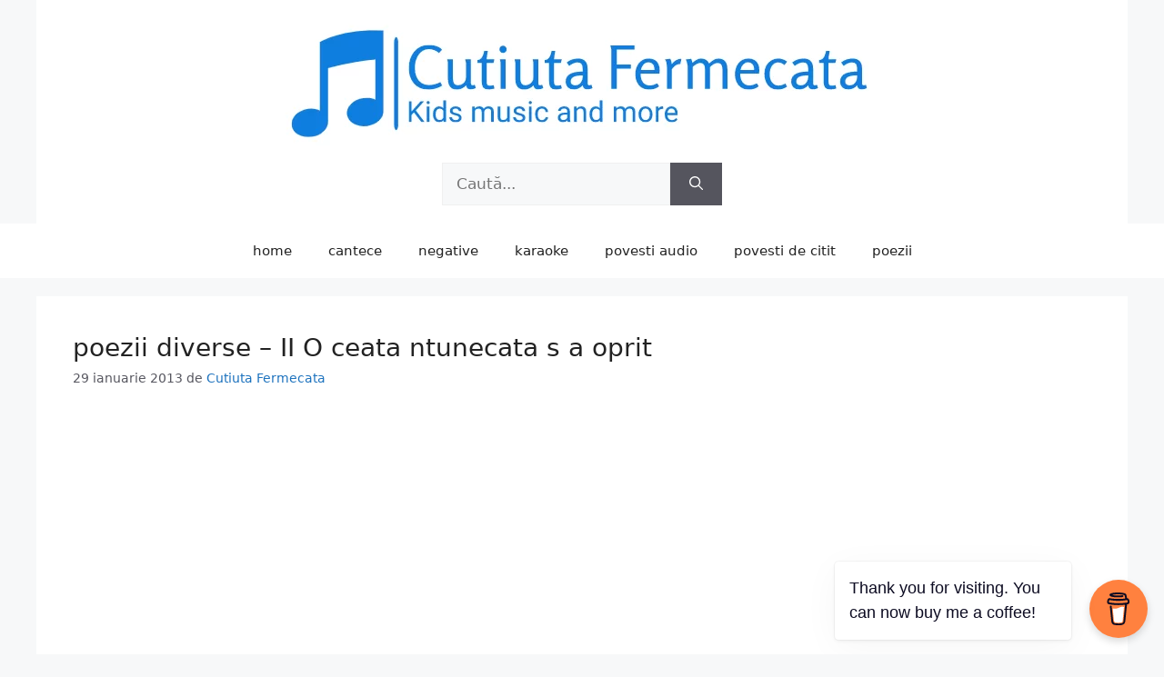

--- FILE ---
content_type: text/html
request_url: https://www.cutiutafermecata.ro/ii-o-ceata-ntunecata-s-a-oprit-poezii-diverse/
body_size: 13177
content:
<!DOCTYPE html>
<html dir="ltr" lang="ro-RO" prefix="og: https://ogp.me/ns#">
<head>
	<meta charset="UTF-8">
	<title>poezii diverse – II O ceata ntunecata s a oprit</title>

		<!-- All in One SEO 4.9.3 - aioseo.com -->
	<meta name="description" content="Poezii pentru copii diverse. Citeste poezia II O ceata ntunecata s a oprit de Stefan Petica" />
	<meta name="robots" content="max-snippet:-1, max-image-preview:large, max-video-preview:-1" />
	<meta name="author" content="Cutiuta Fermecata"/>
	<link rel="canonical" href="https://www.cutiutafermecata.ro/ii-o-ceata-ntunecata-s-a-oprit-poezii-diverse/" />
	<meta name="generator" content="All in One SEO (AIOSEO) 4.9.3" />
		<meta property="og:locale" content="ro_RO" />
		<meta property="og:site_name" content="Stiri, evenimente si distractie pentru copii si parinti | Stiri, evenimente si distractie pentru copii si parinti" />
		<meta property="og:type" content="article" />
		<meta property="og:title" content="poezii diverse – II O ceata ntunecata s a oprit" />
		<meta property="og:description" content="Poezii pentru copii diverse. Citeste poezia II O ceata ntunecata s a oprit de Stefan Petica" />
		<meta property="og:url" content="https://www.cutiutafermecata.ro/ii-o-ceata-ntunecata-s-a-oprit-poezii-diverse/" />
		<meta property="fb:app_id" content="460400617335656" />
		<meta property="fb:admins" content="100001111952263" />
		<meta property="og:image" content="https://www.cutiutafermecata.ro/wp-content/uploads/2024/01/cropped-newlogo.webp" />
		<meta property="og:image:secure_url" content="https://www.cutiutafermecata.ro/wp-content/uploads/2024/01/cropped-newlogo.webp" />
		<meta property="article:tag" content="poezii" />
		<meta property="article:tag" content="ii o ceata ntunecata s a oprit" />
		<meta property="article:tag" content="poezii de stefan petica" />
		<meta property="article:tag" content="poezii diverse" />
		<meta property="article:tag" content="poezii pentru copii" />
		<meta property="article:tag" content="poezii pentru copii diverse" />
		<meta property="article:published_time" content="2013-01-29T00:00:00+00:00" />
		<meta property="article:modified_time" content="-001-11-30T00:00:00+00:00" />
		<meta property="article:publisher" content="https://www.facebook.com/cutiutafermecata" />
		<meta name="twitter:card" content="summary" />
		<meta name="twitter:title" content="poezii diverse – II O ceata ntunecata s a oprit" />
		<meta name="twitter:description" content="Poezii pentru copii diverse. Citeste poezia II O ceata ntunecata s a oprit de Stefan Petica" />
		<meta name="twitter:image" content="https://www.cutiutafermecata.ro/wp-content/uploads/2024/01/cropped-newlogo.webp" />
		<script type="application/ld+json" class="aioseo-schema">
			{"@context":"https:\/\/schema.org","@graph":[{"@type":"Article","@id":"https:\/\/www.cutiutafermecata.ro\/ii-o-ceata-ntunecata-s-a-oprit-poezii-diverse\/#article","name":"poezii diverse \u2013 II O ceata ntunecata s a oprit","headline":"poezii diverse &#8211; II O ceata ntunecata s a oprit","author":{"@id":"https:\/\/www.cutiutafermecata.ro\/author\/cutiuta-fermecata\/#author"},"publisher":{"@id":"https:\/\/www.cutiutafermecata.ro\/#organization"},"image":{"@type":"ImageObject","url":"https:\/\/www.cutiutafermecata.ro\/wp-content\/uploads\/2019\/09\/img2.png","@id":"https:\/\/www.cutiutafermecata.ro\/#articleImage","width":1344,"height":681},"datePublished":"2013-01-29T00:00:00+03:00","dateModified":"-0001-11-30T00:00:00+03:00","inLanguage":"ro-RO","mainEntityOfPage":{"@id":"https:\/\/www.cutiutafermecata.ro\/ii-o-ceata-ntunecata-s-a-oprit-poezii-diverse\/#webpage"},"isPartOf":{"@id":"https:\/\/www.cutiutafermecata.ro\/ii-o-ceata-ntunecata-s-a-oprit-poezii-diverse\/#webpage"},"articleSection":"poezii, II O ceata ntunecata s a oprit, poezii de Stefan Petica, poezii diverse, poezii pentru copii, poezii pentru copii diverse"},{"@type":"BreadcrumbList","@id":"https:\/\/www.cutiutafermecata.ro\/ii-o-ceata-ntunecata-s-a-oprit-poezii-diverse\/#breadcrumblist","itemListElement":[{"@type":"ListItem","@id":"https:\/\/www.cutiutafermecata.ro#listItem","position":1,"name":"Home","item":"https:\/\/www.cutiutafermecata.ro","nextItem":{"@type":"ListItem","@id":"https:\/\/www.cutiutafermecata.ro\/category\/poezii\/#listItem","name":"poezii"}},{"@type":"ListItem","@id":"https:\/\/www.cutiutafermecata.ro\/category\/poezii\/#listItem","position":2,"name":"poezii","item":"https:\/\/www.cutiutafermecata.ro\/category\/poezii\/","nextItem":{"@type":"ListItem","@id":"https:\/\/www.cutiutafermecata.ro\/ii-o-ceata-ntunecata-s-a-oprit-poezii-diverse\/#listItem","name":"poezii diverse &#8211; II O ceata ntunecata s a oprit"},"previousItem":{"@type":"ListItem","@id":"https:\/\/www.cutiutafermecata.ro#listItem","name":"Home"}},{"@type":"ListItem","@id":"https:\/\/www.cutiutafermecata.ro\/ii-o-ceata-ntunecata-s-a-oprit-poezii-diverse\/#listItem","position":3,"name":"poezii diverse &#8211; II O ceata ntunecata s a oprit","previousItem":{"@type":"ListItem","@id":"https:\/\/www.cutiutafermecata.ro\/category\/poezii\/#listItem","name":"poezii"}}]},{"@type":"Organization","@id":"https:\/\/www.cutiutafermecata.ro\/#organization","name":"Cutiuta Fermecata","description":"Stiri, evenimente si distractie pentru copii si parinti","url":"https:\/\/www.cutiutafermecata.ro\/","logo":{"@type":"ImageObject","url":"https:\/\/www.cutiutafermecata.ro\/wp-content\/uploads\/2019\/09\/img2.png","@id":"https:\/\/www.cutiutafermecata.ro\/ii-o-ceata-ntunecata-s-a-oprit-poezii-diverse\/#organizationLogo","width":1344,"height":681},"image":{"@id":"https:\/\/www.cutiutafermecata.ro\/ii-o-ceata-ntunecata-s-a-oprit-poezii-diverse\/#organizationLogo"},"sameAs":["https:\/\/www.facebook.com\/cutiutafermecata","https:\/\/www.instagram.com\/cutiutafermecata\/"]},{"@type":"Person","@id":"https:\/\/www.cutiutafermecata.ro\/author\/cutiuta-fermecata\/#author","url":"https:\/\/www.cutiutafermecata.ro\/author\/cutiuta-fermecata\/","name":"Cutiuta Fermecata","image":{"@type":"ImageObject","@id":"https:\/\/www.cutiutafermecata.ro\/ii-o-ceata-ntunecata-s-a-oprit-poezii-diverse\/#authorImage","url":"https:\/\/secure.gravatar.com\/avatar\/ad6645f693c55db1a6a3aadeee61e94789d693ee9c5a15a3d4e6c681782f2019?s=96&d=mm&r=g","width":96,"height":96,"caption":"Cutiuta Fermecata"}},{"@type":"WebPage","@id":"https:\/\/www.cutiutafermecata.ro\/ii-o-ceata-ntunecata-s-a-oprit-poezii-diverse\/#webpage","url":"https:\/\/www.cutiutafermecata.ro\/ii-o-ceata-ntunecata-s-a-oprit-poezii-diverse\/","name":"poezii diverse \u2013 II O ceata ntunecata s a oprit","description":"Poezii pentru copii diverse. Citeste poezia II O ceata ntunecata s a oprit de Stefan Petica","inLanguage":"ro-RO","isPartOf":{"@id":"https:\/\/www.cutiutafermecata.ro\/#website"},"breadcrumb":{"@id":"https:\/\/www.cutiutafermecata.ro\/ii-o-ceata-ntunecata-s-a-oprit-poezii-diverse\/#breadcrumblist"},"author":{"@id":"https:\/\/www.cutiutafermecata.ro\/author\/cutiuta-fermecata\/#author"},"creator":{"@id":"https:\/\/www.cutiutafermecata.ro\/author\/cutiuta-fermecata\/#author"},"datePublished":"2013-01-29T00:00:00+03:00","dateModified":"-0001-11-30T00:00:00+03:00"},{"@type":"WebSite","@id":"https:\/\/www.cutiutafermecata.ro\/#website","url":"https:\/\/www.cutiutafermecata.ro\/","name":"Stiri, evenimente si distractie pentru copii si parinti","description":"Stiri, evenimente si distractie pentru copii si parinti","inLanguage":"ro-RO","publisher":{"@id":"https:\/\/www.cutiutafermecata.ro\/#organization"}}]}
		</script>
		<!-- All in One SEO -->

<meta name="viewport" content="width=device-width, initial-scale=1"><link rel="alternate" title="oEmbed (JSON)" type="application/json+oembed" href="https://www.cutiutafermecata.ro/wp-json/oembed/1.0/embed?url=https%3A%2F%2Fwww.cutiutafermecata.ro%2Fii-o-ceata-ntunecata-s-a-oprit-poezii-diverse%2F" />
<link rel="alternate" title="oEmbed (XML)" type="text/xml+oembed" href="https://www.cutiutafermecata.ro/wp-json/oembed/1.0/embed?url=https%3A%2F%2Fwww.cutiutafermecata.ro%2Fii-o-ceata-ntunecata-s-a-oprit-poezii-diverse%2F&#038;format=xml" />
<style id='wp-img-auto-sizes-contain-inline-css'>
img:is([sizes=auto i],[sizes^="auto," i]){contain-intrinsic-size:3000px 1500px}
/*# sourceURL=wp-img-auto-sizes-contain-inline-css */
</style>
<style id='wp-block-library-inline-css'>
:root{--wp-block-synced-color:#7a00df;--wp-block-synced-color--rgb:122,0,223;--wp-bound-block-color:var(--wp-block-synced-color);--wp-editor-canvas-background:#ddd;--wp-admin-theme-color:#007cba;--wp-admin-theme-color--rgb:0,124,186;--wp-admin-theme-color-darker-10:#006ba1;--wp-admin-theme-color-darker-10--rgb:0,107,160.5;--wp-admin-theme-color-darker-20:#005a87;--wp-admin-theme-color-darker-20--rgb:0,90,135;--wp-admin-border-width-focus:2px}@media (min-resolution:192dpi){:root{--wp-admin-border-width-focus:1.5px}}.wp-element-button{cursor:pointer}:root .has-very-light-gray-background-color{background-color:#eee}:root .has-very-dark-gray-background-color{background-color:#313131}:root .has-very-light-gray-color{color:#eee}:root .has-very-dark-gray-color{color:#313131}:root .has-vivid-green-cyan-to-vivid-cyan-blue-gradient-background{background:linear-gradient(135deg,#00d084,#0693e3)}:root .has-purple-crush-gradient-background{background:linear-gradient(135deg,#34e2e4,#4721fb 50%,#ab1dfe)}:root .has-hazy-dawn-gradient-background{background:linear-gradient(135deg,#faaca8,#dad0ec)}:root .has-subdued-olive-gradient-background{background:linear-gradient(135deg,#fafae1,#67a671)}:root .has-atomic-cream-gradient-background{background:linear-gradient(135deg,#fdd79a,#004a59)}:root .has-nightshade-gradient-background{background:linear-gradient(135deg,#330968,#31cdcf)}:root .has-midnight-gradient-background{background:linear-gradient(135deg,#020381,#2874fc)}:root{--wp--preset--font-size--normal:16px;--wp--preset--font-size--huge:42px}.has-regular-font-size{font-size:1em}.has-larger-font-size{font-size:2.625em}.has-normal-font-size{font-size:var(--wp--preset--font-size--normal)}.has-huge-font-size{font-size:var(--wp--preset--font-size--huge)}.has-text-align-center{text-align:center}.has-text-align-left{text-align:left}.has-text-align-right{text-align:right}.has-fit-text{white-space:nowrap!important}#end-resizable-editor-section{display:none}.aligncenter{clear:both}.items-justified-left{justify-content:flex-start}.items-justified-center{justify-content:center}.items-justified-right{justify-content:flex-end}.items-justified-space-between{justify-content:space-between}.screen-reader-text{border:0;clip-path:inset(50%);height:1px;margin:-1px;overflow:hidden;padding:0;position:absolute;width:1px;word-wrap:normal!important}.screen-reader-text:focus{background-color:#ddd;clip-path:none;color:#444;display:block;font-size:1em;height:auto;left:5px;line-height:normal;padding:15px 23px 14px;text-decoration:none;top:5px;width:auto;z-index:100000}html :where(.has-border-color){border-style:solid}html :where([style*=border-top-color]){border-top-style:solid}html :where([style*=border-right-color]){border-right-style:solid}html :where([style*=border-bottom-color]){border-bottom-style:solid}html :where([style*=border-left-color]){border-left-style:solid}html :where([style*=border-width]){border-style:solid}html :where([style*=border-top-width]){border-top-style:solid}html :where([style*=border-right-width]){border-right-style:solid}html :where([style*=border-bottom-width]){border-bottom-style:solid}html :where([style*=border-left-width]){border-left-style:solid}html :where(img[class*=wp-image-]){height:auto;max-width:100%}:where(figure){margin:0 0 1em}html :where(.is-position-sticky){--wp-admin--admin-bar--position-offset:var(--wp-admin--admin-bar--height,0px)}@media screen and (max-width:600px){html :where(.is-position-sticky){--wp-admin--admin-bar--position-offset:0px}}

/*# sourceURL=wp-block-library-inline-css */
</style><style id='global-styles-inline-css'>
:root{--wp--preset--aspect-ratio--square: 1;--wp--preset--aspect-ratio--4-3: 4/3;--wp--preset--aspect-ratio--3-4: 3/4;--wp--preset--aspect-ratio--3-2: 3/2;--wp--preset--aspect-ratio--2-3: 2/3;--wp--preset--aspect-ratio--16-9: 16/9;--wp--preset--aspect-ratio--9-16: 9/16;--wp--preset--color--black: #000000;--wp--preset--color--cyan-bluish-gray: #abb8c3;--wp--preset--color--white: #ffffff;--wp--preset--color--pale-pink: #f78da7;--wp--preset--color--vivid-red: #cf2e2e;--wp--preset--color--luminous-vivid-orange: #ff6900;--wp--preset--color--luminous-vivid-amber: #fcb900;--wp--preset--color--light-green-cyan: #7bdcb5;--wp--preset--color--vivid-green-cyan: #00d084;--wp--preset--color--pale-cyan-blue: #8ed1fc;--wp--preset--color--vivid-cyan-blue: #0693e3;--wp--preset--color--vivid-purple: #9b51e0;--wp--preset--color--contrast: var(--contrast);--wp--preset--color--contrast-2: var(--contrast-2);--wp--preset--color--contrast-3: var(--contrast-3);--wp--preset--color--base: var(--base);--wp--preset--color--base-2: var(--base-2);--wp--preset--color--base-3: var(--base-3);--wp--preset--color--accent: var(--accent);--wp--preset--gradient--vivid-cyan-blue-to-vivid-purple: linear-gradient(135deg,rgb(6,147,227) 0%,rgb(155,81,224) 100%);--wp--preset--gradient--light-green-cyan-to-vivid-green-cyan: linear-gradient(135deg,rgb(122,220,180) 0%,rgb(0,208,130) 100%);--wp--preset--gradient--luminous-vivid-amber-to-luminous-vivid-orange: linear-gradient(135deg,rgb(252,185,0) 0%,rgb(255,105,0) 100%);--wp--preset--gradient--luminous-vivid-orange-to-vivid-red: linear-gradient(135deg,rgb(255,105,0) 0%,rgb(207,46,46) 100%);--wp--preset--gradient--very-light-gray-to-cyan-bluish-gray: linear-gradient(135deg,rgb(238,238,238) 0%,rgb(169,184,195) 100%);--wp--preset--gradient--cool-to-warm-spectrum: linear-gradient(135deg,rgb(74,234,220) 0%,rgb(151,120,209) 20%,rgb(207,42,186) 40%,rgb(238,44,130) 60%,rgb(251,105,98) 80%,rgb(254,248,76) 100%);--wp--preset--gradient--blush-light-purple: linear-gradient(135deg,rgb(255,206,236) 0%,rgb(152,150,240) 100%);--wp--preset--gradient--blush-bordeaux: linear-gradient(135deg,rgb(254,205,165) 0%,rgb(254,45,45) 50%,rgb(107,0,62) 100%);--wp--preset--gradient--luminous-dusk: linear-gradient(135deg,rgb(255,203,112) 0%,rgb(199,81,192) 50%,rgb(65,88,208) 100%);--wp--preset--gradient--pale-ocean: linear-gradient(135deg,rgb(255,245,203) 0%,rgb(182,227,212) 50%,rgb(51,167,181) 100%);--wp--preset--gradient--electric-grass: linear-gradient(135deg,rgb(202,248,128) 0%,rgb(113,206,126) 100%);--wp--preset--gradient--midnight: linear-gradient(135deg,rgb(2,3,129) 0%,rgb(40,116,252) 100%);--wp--preset--font-size--small: 13px;--wp--preset--font-size--medium: 20px;--wp--preset--font-size--large: 36px;--wp--preset--font-size--x-large: 42px;--wp--preset--spacing--20: 0.44rem;--wp--preset--spacing--30: 0.67rem;--wp--preset--spacing--40: 1rem;--wp--preset--spacing--50: 1.5rem;--wp--preset--spacing--60: 2.25rem;--wp--preset--spacing--70: 3.38rem;--wp--preset--spacing--80: 5.06rem;--wp--preset--shadow--natural: 6px 6px 9px rgba(0, 0, 0, 0.2);--wp--preset--shadow--deep: 12px 12px 50px rgba(0, 0, 0, 0.4);--wp--preset--shadow--sharp: 6px 6px 0px rgba(0, 0, 0, 0.2);--wp--preset--shadow--outlined: 6px 6px 0px -3px rgb(255, 255, 255), 6px 6px rgb(0, 0, 0);--wp--preset--shadow--crisp: 6px 6px 0px rgb(0, 0, 0);}:where(.is-layout-flex){gap: 0.5em;}:where(.is-layout-grid){gap: 0.5em;}body .is-layout-flex{display: flex;}.is-layout-flex{flex-wrap: wrap;align-items: center;}.is-layout-flex > :is(*, div){margin: 0;}body .is-layout-grid{display: grid;}.is-layout-grid > :is(*, div){margin: 0;}:where(.wp-block-columns.is-layout-flex){gap: 2em;}:where(.wp-block-columns.is-layout-grid){gap: 2em;}:where(.wp-block-post-template.is-layout-flex){gap: 1.25em;}:where(.wp-block-post-template.is-layout-grid){gap: 1.25em;}.has-black-color{color: var(--wp--preset--color--black) !important;}.has-cyan-bluish-gray-color{color: var(--wp--preset--color--cyan-bluish-gray) !important;}.has-white-color{color: var(--wp--preset--color--white) !important;}.has-pale-pink-color{color: var(--wp--preset--color--pale-pink) !important;}.has-vivid-red-color{color: var(--wp--preset--color--vivid-red) !important;}.has-luminous-vivid-orange-color{color: var(--wp--preset--color--luminous-vivid-orange) !important;}.has-luminous-vivid-amber-color{color: var(--wp--preset--color--luminous-vivid-amber) !important;}.has-light-green-cyan-color{color: var(--wp--preset--color--light-green-cyan) !important;}.has-vivid-green-cyan-color{color: var(--wp--preset--color--vivid-green-cyan) !important;}.has-pale-cyan-blue-color{color: var(--wp--preset--color--pale-cyan-blue) !important;}.has-vivid-cyan-blue-color{color: var(--wp--preset--color--vivid-cyan-blue) !important;}.has-vivid-purple-color{color: var(--wp--preset--color--vivid-purple) !important;}.has-black-background-color{background-color: var(--wp--preset--color--black) !important;}.has-cyan-bluish-gray-background-color{background-color: var(--wp--preset--color--cyan-bluish-gray) !important;}.has-white-background-color{background-color: var(--wp--preset--color--white) !important;}.has-pale-pink-background-color{background-color: var(--wp--preset--color--pale-pink) !important;}.has-vivid-red-background-color{background-color: var(--wp--preset--color--vivid-red) !important;}.has-luminous-vivid-orange-background-color{background-color: var(--wp--preset--color--luminous-vivid-orange) !important;}.has-luminous-vivid-amber-background-color{background-color: var(--wp--preset--color--luminous-vivid-amber) !important;}.has-light-green-cyan-background-color{background-color: var(--wp--preset--color--light-green-cyan) !important;}.has-vivid-green-cyan-background-color{background-color: var(--wp--preset--color--vivid-green-cyan) !important;}.has-pale-cyan-blue-background-color{background-color: var(--wp--preset--color--pale-cyan-blue) !important;}.has-vivid-cyan-blue-background-color{background-color: var(--wp--preset--color--vivid-cyan-blue) !important;}.has-vivid-purple-background-color{background-color: var(--wp--preset--color--vivid-purple) !important;}.has-black-border-color{border-color: var(--wp--preset--color--black) !important;}.has-cyan-bluish-gray-border-color{border-color: var(--wp--preset--color--cyan-bluish-gray) !important;}.has-white-border-color{border-color: var(--wp--preset--color--white) !important;}.has-pale-pink-border-color{border-color: var(--wp--preset--color--pale-pink) !important;}.has-vivid-red-border-color{border-color: var(--wp--preset--color--vivid-red) !important;}.has-luminous-vivid-orange-border-color{border-color: var(--wp--preset--color--luminous-vivid-orange) !important;}.has-luminous-vivid-amber-border-color{border-color: var(--wp--preset--color--luminous-vivid-amber) !important;}.has-light-green-cyan-border-color{border-color: var(--wp--preset--color--light-green-cyan) !important;}.has-vivid-green-cyan-border-color{border-color: var(--wp--preset--color--vivid-green-cyan) !important;}.has-pale-cyan-blue-border-color{border-color: var(--wp--preset--color--pale-cyan-blue) !important;}.has-vivid-cyan-blue-border-color{border-color: var(--wp--preset--color--vivid-cyan-blue) !important;}.has-vivid-purple-border-color{border-color: var(--wp--preset--color--vivid-purple) !important;}.has-vivid-cyan-blue-to-vivid-purple-gradient-background{background: var(--wp--preset--gradient--vivid-cyan-blue-to-vivid-purple) !important;}.has-light-green-cyan-to-vivid-green-cyan-gradient-background{background: var(--wp--preset--gradient--light-green-cyan-to-vivid-green-cyan) !important;}.has-luminous-vivid-amber-to-luminous-vivid-orange-gradient-background{background: var(--wp--preset--gradient--luminous-vivid-amber-to-luminous-vivid-orange) !important;}.has-luminous-vivid-orange-to-vivid-red-gradient-background{background: var(--wp--preset--gradient--luminous-vivid-orange-to-vivid-red) !important;}.has-very-light-gray-to-cyan-bluish-gray-gradient-background{background: var(--wp--preset--gradient--very-light-gray-to-cyan-bluish-gray) !important;}.has-cool-to-warm-spectrum-gradient-background{background: var(--wp--preset--gradient--cool-to-warm-spectrum) !important;}.has-blush-light-purple-gradient-background{background: var(--wp--preset--gradient--blush-light-purple) !important;}.has-blush-bordeaux-gradient-background{background: var(--wp--preset--gradient--blush-bordeaux) !important;}.has-luminous-dusk-gradient-background{background: var(--wp--preset--gradient--luminous-dusk) !important;}.has-pale-ocean-gradient-background{background: var(--wp--preset--gradient--pale-ocean) !important;}.has-electric-grass-gradient-background{background: var(--wp--preset--gradient--electric-grass) !important;}.has-midnight-gradient-background{background: var(--wp--preset--gradient--midnight) !important;}.has-small-font-size{font-size: var(--wp--preset--font-size--small) !important;}.has-medium-font-size{font-size: var(--wp--preset--font-size--medium) !important;}.has-large-font-size{font-size: var(--wp--preset--font-size--large) !important;}.has-x-large-font-size{font-size: var(--wp--preset--font-size--x-large) !important;}
/*# sourceURL=global-styles-inline-css */
</style>

<style id='classic-theme-styles-inline-css'>
/*! This file is auto-generated */
.wp-block-button__link{color:#fff;background-color:#32373c;border-radius:9999px;box-shadow:none;text-decoration:none;padding:calc(.667em + 2px) calc(1.333em + 2px);font-size:1.125em}.wp-block-file__button{background:#32373c;color:#fff;text-decoration:none}
/*# sourceURL=/wp-includes/css/classic-themes.min.css */
</style>
<style id="buy-me-a-coffee-css">/**
 * All of the CSS for your public-facing functionality should be
 * included in this file.
 */
</style>
<style id="debloat-printomatic-css-css">.printomatic{cursor:pointer;}.pom-default{background-image:url("https://www.cutiutafermecata.ro/wp-content/plugins/print-o-matic/css/print-icon.png");background-repeat:no-repeat;width:32px;height:32px;}.printomatictext{cursor:pointer;}.printomatictext:hover{text-decoration:underline;}</style>
<style id="ce_responsive-css">.ce-video-container{position:relative;padding-bottom:56.25%;height:0;overflow:hidden;}.ce-video-container iframe,.ce-video-container object,.ce-video-container embed{position:absolute;top:0;left:0;width:100%;height:100%;}</style>
<style id="debloat-generate-style-css">blockquote,body,dd,dl,dt,fieldset,figure,h1,h2,h3,h4,h5,h6,hr,html,iframe,legend,li,ol,p,pre,textarea,ul{margin:0;padding:0;border:0;}html{font-family:sans-serif;-webkit-text-size-adjust:100%;-ms-text-size-adjust:100%;-webkit-font-smoothing:antialiased;-moz-osx-font-smoothing:grayscale;}main{display:block;}html{box-sizing:border-box;}*,::after,::before{box-sizing:inherit;}button,input,optgroup,select,textarea{font-family:inherit;font-size:100%;margin:0;}[type=search]{-webkit-appearance:textfield;outline-offset:-2px;}[type=search]::-webkit-search-decoration{-webkit-appearance:none;}::-moz-focus-inner{border-style:none;padding:0;}:-moz-focusring{outline:1px dotted ButtonText;}body,button,input,select,textarea{font-family:-apple-system,system-ui,BlinkMacSystemFont,"Segoe UI",Helvetica,Arial,sans-serif,"Apple Color Emoji","Segoe UI Emoji","Segoe UI Symbol";font-weight:400;text-transform:none;font-size:17px;line-height:1.5;}p{margin-bottom:1.5em;}h1,h2,h3,h4,h5,h6{font-family:inherit;font-size:100%;font-style:inherit;font-weight:inherit;}h1{font-size:42px;margin-bottom:20px;line-height:1.2em;font-weight:400;text-transform:none;}ol,ul{margin:0 0 1.5em 3em;}ul{list-style:disc;}li>ol,li>ul{margin-bottom:0;margin-left:1.5em;}b,strong{font-weight:700;}ins,mark{text-decoration:none;}img{height:auto;max-width:100%;}button,input[type=button],input[type=reset],input[type=submit]{background:#55555e;color:#fff;border:1px solid transparent;cursor:pointer;-webkit-appearance:button;padding:10px 20px;}input[type=email],input[type=number],input[type=password],input[type=search],input[type=tel],input[type=text],input[type=url],select,textarea{border:1px solid;border-radius:0;padding:10px 15px;max-width:100%;}a,button,input{transition:color .1s ease-in-out,background-color .1s ease-in-out;}a{text-decoration:none;}.screen-reader-text{border:0;clip:rect(1px,1px,1px,1px);clip-path:inset(50%);height:1px;margin:-1px;overflow:hidden;padding:0;position:absolute !important;width:1px;word-wrap:normal !important;}.screen-reader-text:focus{background-color:#f1f1f1;border-radius:3px;box-shadow:0 0 2px 2px rgba(0,0,0,.6);clip:auto !important;clip-path:none;color:#21759b;display:block;font-size:.875rem;font-weight:700;height:auto;left:5px;line-height:normal;padding:15px 23px 14px;text-decoration:none;top:5px;width:auto;z-index:100000;}#primary[tabindex="-1"]:focus{outline:0;}.main-navigation{z-index:100;padding:0;clear:both;display:block;}.main-navigation a{display:block;text-decoration:none;font-weight:400;text-transform:none;font-size:15px;}.main-navigation ul{list-style:none;margin:0;padding-left:0;}.main-navigation .main-nav ul li a{padding-left:20px;padding-right:20px;line-height:60px;}.inside-navigation{position:relative;}.main-navigation .inside-navigation{display:flex;align-items:center;flex-wrap:wrap;justify-content:space-between;}.main-navigation .main-nav>ul{display:flex;flex-wrap:wrap;align-items:center;}.main-navigation li{position:relative;}.nav-align-center .inside-navigation{justify-content:center;}.nav-align-center .main-nav>ul{justify-content:center;}.main-navigation ul ul{display:block;box-shadow:1px 1px 0 rgba(0,0,0,.1);float:left;position:absolute;left:-99999px;opacity:0;z-index:99999;width:200px;text-align:left;top:auto;transition:opacity 80ms linear;transition-delay:0s;pointer-events:none;height:0;overflow:hidden;}.main-navigation ul ul a{display:block;}.main-navigation ul ul li{width:100%;}.main-navigation .main-nav ul ul li a{line-height:normal;padding:10px 20px;font-size:14px;}.main-navigation:not(.toggled) ul li.sfHover>ul,.main-navigation:not(.toggled) ul li:hover>ul{left:auto;opacity:1;transition-delay:150ms;pointer-events:auto;height:auto;overflow:visible;}.main-navigation:not(.toggled) ul ul li.sfHover>ul,.main-navigation:not(.toggled) ul ul li:hover>ul{left:100%;top:0;}.site-main .comment-navigation,.site-main .post-navigation,.site-main .posts-navigation{margin:0 0 2em;overflow:hidden;}.site-main .post-navigation{margin-bottom:0;}.site-header{position:relative;}.inside-header{padding:20px 40px;}.site-logo{display:inline-block;max-width:100%;}.site-header .header-image{vertical-align:middle;}.inside-header{display:flex;align-items:center;}.header-widget{margin-left:auto;}.header-widget p:last-child{margin-bottom:0;}.header-aligned-center:not([class*=nav-float-]) .inside-header{justify-content:center;flex-direction:column;text-align:center;}.header-aligned-center:not([class*=nav-float-]) .header-widget{margin-left:auto;margin-right:auto;}.header-aligned-center:not([class*=nav-float-]) .inside-header>:not(:first-child){margin-top:1em;}.entry-header .gp-icon,.posted-on .updated{display:none;}.byline,.entry-header .cat-links,.entry-header .comments-link,.entry-header .tags-links,.group-blog .byline,.single .byline{display:inline;}footer.entry-meta .byline,footer.entry-meta .posted-on{display:block;}.entry-content:not(:first-child),.entry-summary:not(:first-child),.page-content:not(:first-child){margin-top:2em;}.entry-header,.site-content{word-wrap:break-word;}.entry-title{margin-bottom:0;}.entry-meta{font-size:85%;margin-top:.5em;line-height:1.5;}footer.entry-meta{margin-top:2em;}.cat-links,.comments-link,.tags-links{display:block;}.entry-content>p:last-child,.entry-summary>p:last-child,.page-content>p:last-child,.read-more-container,.taxonomy-description p:last-child{margin-bottom:0;}.widget ol,.widget ul{margin:0;}.widget .search-field{width:100%;}.widget .search-form{display:flex;}.widget .search-form button.search-submit{font-size:15px;}.widget ul li{list-style-type:none;position:relative;margin-bottom:.5em;}.widget ul li ul{margin-left:1em;margin-top:.5em;}.site-content{display:flex;}.grid-container{margin-left:auto;margin-right:auto;max-width:1200px;}.page-header,.sidebar .widget,.site-main>*{margin-bottom:20px;}.separate-containers .comments-area,.separate-containers .inside-article,.separate-containers .page-header,.separate-containers .paging-navigation{padding:40px;}.separate-containers .site-main{margin:20px;}.separate-containers.no-sidebar .site-main{margin-left:0;margin-right:0;}.one-container .site-main>:last-child,.separate-containers .site-main>:last-child{margin-bottom:0;}.inside-site-info{display:flex;align-items:center;justify-content:center;padding:20px 40px;}.site-info{text-align:center;font-size:15px;}.gp-icon{display:inline-flex;align-self:center;}.gp-icon svg{height:1em;width:1em;top:.125em;position:relative;fill:currentColor;}.close-search .icon-search svg:first-child,.icon-menu-bars svg:nth-child(2),.icon-search svg:nth-child(2),.toggled .icon-menu-bars svg:first-child{display:none;}.entry-meta .gp-icon{margin-right:.6em;opacity:.7;}.container.grid-container{width:auto;}.menu-toggle,.mobile-bar-items,.sidebar-nav-mobile{display:none;}.menu-toggle{padding:0 20px;line-height:60px;margin:0;font-weight:400;text-transform:none;font-size:15px;cursor:pointer;}.menu-toggle .mobile-menu{padding-left:3px;}.menu-toggle .gp-icon+.mobile-menu{padding-left:9px;}.menu-toggle .mobile-menu:empty{display:none;}button.menu-toggle{background-color:transparent;flex-grow:1;border:0;text-align:center;}button.menu-toggle:active,button.menu-toggle:focus,button.menu-toggle:hover{background-color:transparent;}@media (max-width:768px) { a,body,button,input,select,textarea{transition:all 0s ease-in-out;}.inside-header{flex-direction:column;text-align:center;}.site-header .header-widget{margin-top:1.5em;margin-left:auto;margin-right:auto;text-align:center;}.site-content{flex-direction:column;}.container .site-content .content-area{width:auto;}#main{margin-left:0;margin-right:0;}body:not(.no-sidebar) #main{margin-bottom:0;}.entry-meta{font-size:inherit;}.entry-meta a{line-height:1.8em;} }</style>
<style id='generate-style-inline-css'>
body{background-color:var(--base-2);color:var(--contrast);}a{color:var(--accent);}a{text-decoration:underline;}.entry-title a, .site-branding a, a.button, .wp-block-button__link, .main-navigation a{text-decoration:none;}a:hover, a:focus, a:active{color:var(--contrast);}.wp-block-group__inner-container{max-width:1200px;margin-left:auto;margin-right:auto;}:root{--contrast:#222222;--contrast-2:#575760;--contrast-3:#b2b2be;--base:#f0f0f0;--base-2:#f7f8f9;--base-3:#ffffff;--accent:#1e73be;}:root .has-contrast-color{color:var(--contrast);}:root .has-contrast-background-color{background-color:var(--contrast);}:root .has-contrast-2-color{color:var(--contrast-2);}:root .has-contrast-2-background-color{background-color:var(--contrast-2);}:root .has-contrast-3-color{color:var(--contrast-3);}:root .has-contrast-3-background-color{background-color:var(--contrast-3);}:root .has-base-color{color:var(--base);}:root .has-base-background-color{background-color:var(--base);}:root .has-base-2-color{color:var(--base-2);}:root .has-base-2-background-color{background-color:var(--base-2);}:root .has-base-3-color{color:var(--base-3);}:root .has-base-3-background-color{background-color:var(--base-3);}:root .has-accent-color{color:var(--accent);}:root .has-accent-background-color{background-color:var(--accent);}.top-bar{background-color:#636363;color:#ffffff;}.top-bar a{color:#ffffff;}.top-bar a:hover{color:#303030;}.site-header{background-color:var(--base-3);}.main-title a,.main-title a:hover{color:var(--contrast);}.site-description{color:var(--contrast-2);}.mobile-menu-control-wrapper .menu-toggle,.mobile-menu-control-wrapper .menu-toggle:hover,.mobile-menu-control-wrapper .menu-toggle:focus,.has-inline-mobile-toggle #site-navigation.toggled{background-color:rgba(0, 0, 0, 0.02);}.main-navigation,.main-navigation ul ul{background-color:var(--base-3);}.main-navigation .main-nav ul li a, .main-navigation .menu-toggle, .main-navigation .menu-bar-items{color:var(--contrast);}.main-navigation .main-nav ul li:not([class*="current-menu-"]):hover > a, .main-navigation .main-nav ul li:not([class*="current-menu-"]):focus > a, .main-navigation .main-nav ul li.sfHover:not([class*="current-menu-"]) > a, .main-navigation .menu-bar-item:hover > a, .main-navigation .menu-bar-item.sfHover > a{color:var(--accent);}button.menu-toggle:hover,button.menu-toggle:focus{color:var(--contrast);}.main-navigation .main-nav ul li[class*="current-menu-"] > a{color:var(--accent);}.navigation-search input[type="search"],.navigation-search input[type="search"]:active, .navigation-search input[type="search"]:focus, .main-navigation .main-nav ul li.search-item.active > a, .main-navigation .menu-bar-items .search-item.active > a{color:var(--accent);}.main-navigation ul ul{background-color:var(--base);}.separate-containers .inside-article, .separate-containers .comments-area, .separate-containers .page-header, .one-container .container, .separate-containers .paging-navigation, .inside-page-header{background-color:var(--base-3);}.entry-title a{color:var(--contrast);}.entry-title a:hover{color:var(--contrast-2);}.entry-meta{color:var(--contrast-2);}.sidebar .widget{background-color:var(--base-3);}.footer-widgets{background-color:var(--base-3);}.site-info{background-color:var(--base-3);}input[type="text"],input[type="email"],input[type="url"],input[type="password"],input[type="search"],input[type="tel"],input[type="number"],textarea,select{color:var(--contrast);background-color:var(--base-2);border-color:var(--base);}input[type="text"]:focus,input[type="email"]:focus,input[type="url"]:focus,input[type="password"]:focus,input[type="search"]:focus,input[type="tel"]:focus,input[type="number"]:focus,textarea:focus,select:focus{color:var(--contrast);background-color:var(--base-2);border-color:var(--contrast-3);}button,html input[type="button"],input[type="reset"],input[type="submit"],a.button,a.wp-block-button__link:not(.has-background){color:#ffffff;background-color:#55555e;}button:hover,html input[type="button"]:hover,input[type="reset"]:hover,input[type="submit"]:hover,a.button:hover,button:focus,html input[type="button"]:focus,input[type="reset"]:focus,input[type="submit"]:focus,a.button:focus,a.wp-block-button__link:not(.has-background):active,a.wp-block-button__link:not(.has-background):focus,a.wp-block-button__link:not(.has-background):hover{color:#ffffff;background-color:#3f4047;}a.generate-back-to-top{background-color:rgba( 0,0,0,0.4 );color:#ffffff;}a.generate-back-to-top:hover,a.generate-back-to-top:focus{background-color:rgba( 0,0,0,0.6 );color:#ffffff;}:root{--gp-search-modal-bg-color:var(--base-3);--gp-search-modal-text-color:var(--contrast);--gp-search-modal-overlay-bg-color:rgba(0,0,0,0.2);}@media (max-width:768px){.main-navigation .menu-bar-item:hover > a, .main-navigation .menu-bar-item.sfHover > a{background:none;color:var(--contrast);}}.nav-below-header .main-navigation .inside-navigation.grid-container, .nav-above-header .main-navigation .inside-navigation.grid-container{padding:0px 20px 0px 20px;}.site-main .wp-block-group__inner-container{padding:40px;}.separate-containers .paging-navigation{padding-top:20px;padding-bottom:20px;}.entry-content .alignwide, body:not(.no-sidebar) .entry-content .alignfull{margin-left:-40px;width:calc(100% + 80px);max-width:calc(100% + 80px);}.rtl .menu-item-has-children .dropdown-menu-toggle{padding-left:20px;}.rtl .main-navigation .main-nav ul li.menu-item-has-children > a{padding-right:20px;}@media (max-width:768px){.separate-containers .inside-article, .separate-containers .comments-area, .separate-containers .page-header, .separate-containers .paging-navigation, .one-container .site-content, .inside-page-header{padding:30px;}.site-main .wp-block-group__inner-container{padding:30px;}.inside-top-bar{padding-right:30px;padding-left:30px;}.inside-header{padding-right:30px;padding-left:30px;}.widget-area .widget{padding-top:30px;padding-right:30px;padding-bottom:30px;padding-left:30px;}.footer-widgets-container{padding-top:30px;padding-right:30px;padding-bottom:30px;padding-left:30px;}.inside-site-info{padding-right:30px;padding-left:30px;}.entry-content .alignwide, body:not(.no-sidebar) .entry-content .alignfull{margin-left:-30px;width:calc(100% + 60px);max-width:calc(100% + 60px);}.one-container .site-main .paging-navigation{margin-bottom:20px;}}/* End cached CSS */.is-right-sidebar{width:30%;}.is-left-sidebar{width:30%;}.site-content .content-area{width:100%;}@media (max-width:768px){.main-navigation .menu-toggle,.sidebar-nav-mobile:not(#sticky-placeholder){display:block;}.main-navigation ul,.gen-sidebar-nav,.main-navigation:not(.slideout-navigation):not(.toggled) .main-nav > ul,.has-inline-mobile-toggle #site-navigation .inside-navigation > *:not(.navigation-search):not(.main-nav){display:none;}.nav-align-right .inside-navigation,.nav-align-center .inside-navigation{justify-content:space-between;}}
/*# sourceURL=generate-style-inline-css */
</style>
<script id="jquery-core-js" src="https://www.cutiutafermecata.ro/wp-content/cache/debloat/js/d007735fb96d669a4099beeb8bcf5ca2.js" defer></script>
<script id="jquery-migrate-js" src="https://www.cutiutafermecata.ro/wp-content/cache/debloat/js/6c8013c1e8981287cba9d8a4ffbb57e8.js" defer></script>
<script id="buy-me-a-coffee-js" src="https://www.cutiutafermecata.ro/wp-content/cache/debloat/js/8496d9c11d31ebc6660c879e321c71ae.js" defer></script>
<link rel="https://api.w.org/" href="https://www.cutiutafermecata.ro/wp-json/" /><link rel="alternate" title="JSON" type="application/json" href="https://www.cutiutafermecata.ro/wp-json/wp/v2/posts/100036195" /><link rel="EditURI" type="application/rsd+xml" title="RSD" href="https://www.cutiutafermecata.ro/xmlrpc.php?rsd" />
<meta name="generator" content="WordPress 6.9" />
<link rel='shortlink' href='https://www.cutiutafermecata.ro/?p=100036195' />
        <script data-name="BMC-Widget" data-id="cutiutafermecata" data-description="Support me on Buy Me a Coffee!" data-message="Thank you for visiting. You can now buy me a coffee!" data-color="#FF813F" data-position="right" data-x_margin="18" data-y_margin="18" src="https://cdnjs.buymeacoffee.com/1.0.0/widget.prod.min.js" id="54be4425da3c3ed0e32cf06325d68f7a" defer></script>
              <style>
      img.wp-post-image{ display: none !important; }
      </style>
      <link rel="pingback" href="https://www.cutiutafermecata.ro/xmlrpc.php">
		<style id="wp-custom-css">
			a{text-decoration:none;}
.price {
font-size: 17px;
color: rgb(177, 39, 4);
font-family: "Amazon Ember", Helvetica, sans-serif;
	    margin: 0px;
    padding: 1px;
}

.pricecontainer {
display: flex;gap: .5rem;

  align-items: center;
  justify-content: center;
}
.pricelist {
font-size: 17px;
text-decoration: line-through;
font-family: "Amazon Ember", Helvetica, sans-serif;
    padding: 1px;
	margin:0;
}

.discount {
font-size: 17px;
font-family: "Amazon Ember", Helvetica, sans-serif;
    padding: 1px;
	margin:0;
}

.productlink {
	clear: left;
	display:inline-block;
	    color: rgb(0, 102, 192);
    text-decoration: none;
    font-size: 13px;
}

span.cat-links {
    display: none;
}

@font-face {
  font-family: 'Roboto';
  font-style: normal;
  font-weight: 400;
  src: local('Roboto'), local('Roboto'),
    
  font-display: swap;
}

h1 {
	font-size: 28px;
}
h2 {
	font-size: 27px;
}

h3 {
	font-size: 20px;
}
.button1 {
  background-color: #3364FF; 
  color: white; 
  border: 2px solid #3364FF;
	border-radius: 12px;
		font-size: 20px;
		padding: 10px;
	padding-left: 20px;
		padding-right: 20px;
	margin:5px;
	
}

.button1:hover {
  background-color: #5102FA;
  color: white;
	border: 2px solid #5102FA;
	border-radius: 12px;
		margin: 5px;
	font-size: 20px;
		padding: 10px;
	padding-left: 20px;
		padding-right: 20px;
	}

.shop-page-wp-grid {clear: both;text-align:center;display:block;width:100%; }

.shop-page-wp-item {margin-bottom:50px;width:350px;text-align:center;display:block;float: left;}

.clear {clear: both;}
.shop-page-wp-image {margin: 10px;}
.verticalspacing {padding-bottom: 5px}
		</style>
		</head>

<body class="wp-singular post-template-default single single-post postid-100036195 single-format-standard wp-custom-logo wp-embed-responsive wp-theme-generatepress no-sidebar nav-below-header separate-containers header-aligned-center dropdown-hover" itemtype="https://schema.org/Blog" itemscope>
	<a class="screen-reader-text skip-link" href="#content" title="Sari la conținut">Sari la conținut</a>		<header class="site-header grid-container" id="masthead" aria-label="Site"  itemtype="https://schema.org/WPHeader" itemscope>
			<div class="inside-header grid-container">
				<div class="site-logo">
					<a href="https://www.cutiutafermecata.ro/" rel="home">
						<img  class="header-image is-logo-image" alt="Stiri, evenimente si distractie pentru copii si parinti" src="https://www.cutiutafermecata.ro/wp-content/uploads/2024/01/cropped-newlogo.webp" width="714" height="142" />
					</a>
				</div>			<div class="header-widget">
				<aside id="search-5" class="widget inner-padding widget_search"><form method="get" class="search-form" action="https://www.cutiutafermecata.ro/">
	<label>
		<span class="screen-reader-text">Caută după:</span>
		<input type="search" class="search-field" placeholder="Caută..." value="" name="s" title="Caută după:">
	</label>
	<button class="search-submit" aria-label="Caută"><span class="gp-icon icon-search"><svg viewBox="0 0 512 512" aria-hidden="true" xmlns="http://www.w3.org/2000/svg" width="1em" height="1em"><path fill-rule="evenodd" clip-rule="evenodd" d="M208 48c-88.366 0-160 71.634-160 160s71.634 160 160 160 160-71.634 160-160S296.366 48 208 48zM0 208C0 93.125 93.125 0 208 0s208 93.125 208 208c0 48.741-16.765 93.566-44.843 129.024l133.826 134.018c9.366 9.379 9.355 24.575-.025 33.941-9.379 9.366-24.575 9.355-33.941-.025L337.238 370.987C301.747 399.167 256.839 416 208 416 93.125 416 0 322.875 0 208z" /></svg></span></button></form>
</aside>			</div>
						</div>
		</header>
				<nav class="main-navigation nav-align-center sub-menu-right" id="site-navigation" aria-label="Principal"  itemtype="https://schema.org/SiteNavigationElement" itemscope>
			<div class="inside-navigation grid-container">
								<button class="menu-toggle" aria-controls="primary-menu" aria-expanded="false">
					<span class="gp-icon icon-menu-bars"><svg viewBox="0 0 512 512" aria-hidden="true" xmlns="http://www.w3.org/2000/svg" width="1em" height="1em"><path d="M0 96c0-13.255 10.745-24 24-24h464c13.255 0 24 10.745 24 24s-10.745 24-24 24H24c-13.255 0-24-10.745-24-24zm0 160c0-13.255 10.745-24 24-24h464c13.255 0 24 10.745 24 24s-10.745 24-24 24H24c-13.255 0-24-10.745-24-24zm0 160c0-13.255 10.745-24 24-24h464c13.255 0 24 10.745 24 24s-10.745 24-24 24H24c-13.255 0-24-10.745-24-24z" /></svg><svg viewBox="0 0 512 512" aria-hidden="true" xmlns="http://www.w3.org/2000/svg" width="1em" height="1em"><path d="M71.029 71.029c9.373-9.372 24.569-9.372 33.942 0L256 222.059l151.029-151.03c9.373-9.372 24.569-9.372 33.942 0 9.372 9.373 9.372 24.569 0 33.942L289.941 256l151.03 151.029c9.372 9.373 9.372 24.569 0 33.942-9.373 9.372-24.569 9.372-33.942 0L256 289.941l-151.029 151.03c-9.373 9.372-24.569 9.372-33.942 0-9.372-9.373-9.372-24.569 0-33.942L222.059 256 71.029 104.971c-9.372-9.373-9.372-24.569 0-33.942z" /></svg></span><span class="mobile-menu">Meniu</span>				</button>
				<div id="primary-menu" class="main-nav"><ul id="menu-menu_romana" class=" menu sf-menu"><li id="menu-item-100114504" class="menu-item menu-item-type-custom menu-item-object-custom menu-item-home menu-item-100114504"><a href="http://www.cutiutafermecata.ro">home</a></li>
<li id="menu-item-100132693" class="menu-item menu-item-type-post_type menu-item-object-page menu-item-100132693"><a href="https://www.cutiutafermecata.ro/cantece/">cantece</a></li>
<li id="menu-item-100132742" class="menu-item menu-item-type-post_type menu-item-object-page menu-item-100132742"><a href="https://www.cutiutafermecata.ro/negative/">negative</a></li>
<li id="menu-item-100132692" class="menu-item menu-item-type-post_type menu-item-object-page menu-item-100132692"><a href="https://www.cutiutafermecata.ro/karaoke/">karaoke</a></li>
<li id="menu-item-100114561" class="menu-item menu-item-type-post_type menu-item-object-page menu-item-100114561"><a href="https://www.cutiutafermecata.ro/povesti-audio/">povesti audio</a></li>
<li id="menu-item-100114564" class="menu-item menu-item-type-post_type menu-item-object-page menu-item-100114564"><a href="https://www.cutiutafermecata.ro/povesti-de-citit/">povesti de citit</a></li>
<li id="menu-item-100114560" class="menu-item menu-item-type-post_type menu-item-object-page menu-item-100114560"><a href="https://www.cutiutafermecata.ro/poezii/">poezii</a></li>
</ul></div>			</div>
		</nav>
		
	<div class="site grid-container container hfeed" id="page">
				<div class="site-content" id="content">
			
	<div class="content-area" id="primary">
		<main class="site-main" id="main">
			
<article id="post-100036195" class="post-100036195 post type-post status-publish format-standard hentry category-poezii tag-II-O-ceata-ntunecata-s-a-oprit tag-poezii-de-stefan-petica tag-poezii-diverse tag-poezii-pentru-copii tag-poezii-pentru-copii-diverse" itemtype="https://schema.org/CreativeWork" itemscope>
	<div class="inside-article">
					<header class="entry-header">
				<h1 class="entry-title" itemprop="headline">poezii diverse &#8211; II O ceata ntunecata s a oprit</h1>		<div class="entry-meta">
			<span class="posted-on"><time class="entry-date published" datetime="2013-01-29T00:00:00+03:00" itemprop="datePublished">29 ianuarie 2013</time></span> <span class="byline">de <span class="author vcard" itemprop="author" itemtype="https://schema.org/Person" itemscope><a class="url fn n" href="https://www.cutiutafermecata.ro/author/cutiuta-fermecata/" title="Vezi toate articolele lui Cutiuta Fermecata" rel="author" itemprop="url"><span class="author-name" itemprop="name">Cutiuta Fermecata</span></a></span></span> 		</div>
					</header>
			
		<div class="entry-content" itemprop="text">
			<p>	        <!-- content -->
	        <div class="fromoldindex">		<div class="adsense"><script src="https://pagead2.googlesyndication.com/pagead/js/adsbygoogle.js" id="0cd73468e920c9cd6270f0fc351b69a6" async></script>
<!-- vertical_receptiv -->
<ins class="adsbygoogle"
     style="display:block"
     data-ad-client="ca-pub-3302162080032324"
     data-ad-slot="3736314891"
     data-ad-format="auto"
     data-full-width-responsive="true"></ins>
<script>
     (adsbygoogle = window.adsbygoogle || []).push({});
</script>
</div>
<div id="texttoprint"><p><span><strong>Autor: <meta itemprop="author" content="Stefan Petica"/>Stefan Petica</strong></span></p>O ceată&#8211;ntunecată s-a oprit<br />
Tăcută şi răsleaţă la răscruce;<br />
Atât de grea îi cade-n asfinţit<br />
Tortura de-a nu şti-nco s-apuce.<br />
Cât fuse ziua clară s-a-mbuibat<br />
Cu cântece şi joc în loc de pâine<br />
Şi beată de plăcere a uitat<br />
De grija zilei aznice de mâine.<br />
Dar seara se coboară răcasă<br />
Şi-amurgul sărbătoarei e amar<br />
Ca jdia cea neagră ce o lasă<br />
Năspritul must pe fundul de pahar.<br />
Cu trândavi ochi priveşte spre apus<br />
Mirată că nu poate să-l priceapă;<br />
O rugă pare c-ar avea de spus<br />
Dar nu ştie măcar nici cum să-nceapă<br />
Ci stă îngrămădită ca o turmă<br />
Şi tremură de taina ce-o-nfioară<br />
Cu moartea zilei blonde care curmă<br />
Şi jocul şi cântarea de vioară.<br />
Şi tristă de pierduta fericire<br />
Tăcută stă cu fruntea încruntată<br />
Chemând ceva din stinsa strălucire<br />
S-aprindă facle-n noaptea-ntunecată.<br />
(&#8220;Serenade demonice&#8221;)<br />
Din antologia alcătuită de Mihai Rădulescu:<br />
&#8220;Aceşti mari poeţi mici&#8221;<br />
</div>
<div class="adsense"><script src="https://pagead2.googlesyndication.com/pagead/js/adsbygoogle.js" id="0cd73468e920c9cd6270f0fc351b69a6" async></script>
<!-- vertical_receptiv -->
<ins class="adsbygoogle"
     style="display:block"
     data-ad-client="ca-pub-3302162080032324"
     data-ad-slot="3736314891"
     data-ad-format="auto"
     data-full-width-responsive="true"></ins>
<script>
     (adsbygoogle = window.adsbygoogle || []).push({});
</script>
</div>			</div><!--/ content --><br />
<div class='printomatic pom-default ' id='id332' alt='Printeaza poezia' title='Printeaza poezia' data-print_target='div#texttoprint'></div> <div class='printomatictext' id='id332' alt='Printeaza poezia' title='Printeaza poezia' data-print_target='div#texttoprint'>Printeaza poezia</div><div style='clear: both;'></div></p>
		</div>

				<footer class="entry-meta" aria-label="Metadate intrare">
			<span class="cat-links"><span class="gp-icon icon-categories"><svg viewBox="0 0 512 512" aria-hidden="true" xmlns="http://www.w3.org/2000/svg" width="1em" height="1em"><path d="M0 112c0-26.51 21.49-48 48-48h110.014a48 48 0 0143.592 27.907l12.349 26.791A16 16 0 00228.486 128H464c26.51 0 48 21.49 48 48v224c0 26.51-21.49 48-48 48H48c-26.51 0-48-21.49-48-48V112z" /></svg></span><span class="screen-reader-text">Categorii </span><a href="https://www.cutiutafermecata.ro/category/poezii/" rel="category tag">poezii</a></span> <span class="tags-links"><span class="gp-icon icon-tags"><svg viewBox="0 0 512 512" aria-hidden="true" xmlns="http://www.w3.org/2000/svg" width="1em" height="1em"><path d="M20 39.5c-8.836 0-16 7.163-16 16v176c0 4.243 1.686 8.313 4.687 11.314l224 224c6.248 6.248 16.378 6.248 22.626 0l176-176c6.244-6.244 6.25-16.364.013-22.615l-223.5-224A15.999 15.999 0 00196.5 39.5H20zm56 96c0-13.255 10.745-24 24-24s24 10.745 24 24-10.745 24-24 24-24-10.745-24-24z"/><path d="M259.515 43.015c4.686-4.687 12.284-4.687 16.97 0l228 228c4.686 4.686 4.686 12.284 0 16.97l-180 180c-4.686 4.687-12.284 4.687-16.97 0-4.686-4.686-4.686-12.284 0-16.97L479.029 279.5 259.515 59.985c-4.686-4.686-4.686-12.284 0-16.97z" /></svg></span><span class="screen-reader-text">Etichete </span><a href="https://www.cutiutafermecata.ro/tag/II-O-ceata-ntunecata-s-a-oprit/" rel="tag">II O ceata ntunecata s a oprit</a>, <a href="https://www.cutiutafermecata.ro/tag/poezii-de-stefan-petica/" rel="tag">poezii de Stefan Petica</a>, <a href="https://www.cutiutafermecata.ro/tag/poezii-diverse/" rel="tag">poezii diverse</a>, <a href="https://www.cutiutafermecata.ro/tag/poezii-pentru-copii/" rel="tag">poezii pentru copii</a>, <a href="https://www.cutiutafermecata.ro/tag/poezii-pentru-copii-diverse/" rel="tag">poezii pentru copii diverse</a></span> 		<nav id="nav-below" class="post-navigation" aria-label="Articole">
			<div class="nav-previous"><span class="gp-icon icon-arrow-left"><svg viewBox="0 0 192 512" aria-hidden="true" xmlns="http://www.w3.org/2000/svg" width="1em" height="1em" fill-rule="evenodd" clip-rule="evenodd" stroke-linejoin="round" stroke-miterlimit="1.414"><path d="M178.425 138.212c0 2.265-1.133 4.813-2.832 6.512L64.276 256.001l111.317 111.277c1.7 1.7 2.832 4.247 2.832 6.513 0 2.265-1.133 4.813-2.832 6.512L161.43 394.46c-1.7 1.7-4.249 2.832-6.514 2.832-2.266 0-4.816-1.133-6.515-2.832L16.407 262.514c-1.699-1.7-2.832-4.248-2.832-6.513 0-2.265 1.133-4.813 2.832-6.512l131.994-131.947c1.7-1.699 4.249-2.831 6.515-2.831 2.265 0 4.815 1.132 6.514 2.831l14.163 14.157c1.7 1.7 2.832 3.965 2.832 6.513z" fill-rule="nonzero" /></svg></span><span class="prev"><a href="https://www.cutiutafermecata.ro/ii-si-flautul-magic-vorbi-poezii-diverse/" rel="prev">poezii diverse &#8211; II Si flautul magic vorbi</a></span></div><div class="nav-next"><span class="gp-icon icon-arrow-right"><svg viewBox="0 0 192 512" aria-hidden="true" xmlns="http://www.w3.org/2000/svg" width="1em" height="1em" fill-rule="evenodd" clip-rule="evenodd" stroke-linejoin="round" stroke-miterlimit="1.414"><path d="M178.425 256.001c0 2.266-1.133 4.815-2.832 6.515L43.599 394.509c-1.7 1.7-4.248 2.833-6.514 2.833s-4.816-1.133-6.515-2.833l-14.163-14.162c-1.699-1.7-2.832-3.966-2.832-6.515 0-2.266 1.133-4.815 2.832-6.515l111.317-111.316L16.407 144.685c-1.699-1.7-2.832-4.249-2.832-6.515s1.133-4.815 2.832-6.515l14.163-14.162c1.7-1.7 4.249-2.833 6.515-2.833s4.815 1.133 6.514 2.833l131.994 131.993c1.7 1.7 2.832 4.249 2.832 6.515z" fill-rule="nonzero" /></svg></span><span class="next"><a href="https://www.cutiutafermecata.ro/simfonia-ploaiei-poezii-diverse/" rel="next">poezii diverse &#8211; Simfonia ploaiei</a></span></div>		</nav>
				</footer>
			</div>
</article>
		</main>
	</div>

	
	</div>
</div>


<div class="site-footer">
			<footer class="site-info" aria-label="Site"  itemtype="https://schema.org/WPFooter" itemscope>
			<div class="inside-site-info grid-container">
								<div class="copyright-bar">
					<span class="copyright">&copy; 2026 Stiri, evenimente si distractie pentru copii si parinti</span> &bull; Construit cu <a href="https://generatepress.com" itemprop="url">GeneratePress</a>				</div>
			</div>
		</footer>
		</div>

<script type="speculationrules">
{"prefetch":[{"source":"document","where":{"and":[{"href_matches":"/*"},{"not":{"href_matches":["/wp-*.php","/wp-admin/*","/wp-content/uploads/*","/wp-content/*","/wp-content/plugins/*","/wp-content/themes/generatepress/*","/*\\?(.+)"]}},{"not":{"selector_matches":"a[rel~=\"nofollow\"]"}},{"not":{"selector_matches":".no-prefetch, .no-prefetch a"}}]},"eagerness":"conservative"}]}
</script>
<script id="generate-a11y">
!function(){"use strict";if("querySelector"in document&&"addEventListener"in window){var e=document.body;e.addEventListener("pointerdown",(function(){e.classList.add("using-mouse")}),{passive:!0}),e.addEventListener("keydown",(function(){e.classList.remove("using-mouse")}),{passive:!0})}}();
</script>
<script id="printomatic-js-js-before" defer src="[data-uri]"></script>
<script id="printomatic-js-js" src="https://www.cutiutafermecata.ro/wp-content/cache/debloat/js/fbcada9300db9001b225a8c7c53ebb7f.js" defer></script>
<script id="printomatic-js-js-after" defer src="[data-uri]"></script>
<script id="pe-js-js" src="https://www.cutiutafermecata.ro/wp-content/cache/debloat/js/d9e5575d532ab064ef08810122c6a30b.js" defer></script>
<script id="generate-menu-js-before" defer src="[data-uri]"></script>
<script id="generate-menu-js" src="https://www.cutiutafermecata.ro/wp-content/cache/debloat/js/738f182c768f8d942d66db22cd9cb28b.js" defer></script>

<script>var debloatConfig = {"cssDelayType":"interact","jsDelayType":"interact","jsDelayMax":""};</script><script data-cfasync="false">"use strict";(()=>{if([...document.querySelectorAll("script[defer]")].length&&"complete"!==document.readyState){let t=document.readyState;Object.defineProperty(document,"readyState",{configurable:!0,get(){return t},set(e){return t=e}});let e=!1;document.addEventListener("DOMContentLoaded",()=>{t="interactive",e=!0,document.dispatchEvent(new Event("readystatechange")),e=!1}),document.addEventListener("readystatechange",()=>{e||"interactive"!==t||(t="complete")})}})();</script><script type="text/javascript" src="https://www.cutiutafermecata.ro/wp-content/plugins/debloat/inc/delay-load/js/delay-load.min.js?ver=1.2.8" data-cfasync="false"></script>
</body>
</html><!-- Debloat Remove CSS Saved: 12641 bytes. --><!-- WP Fastest Cache file was created in 0.298 seconds, on 11 January 2026 @ 3:07 pm -->

--- FILE ---
content_type: text/html; charset=utf-8
request_url: https://www.google.com/recaptcha/api2/aframe
body_size: 266
content:
<!DOCTYPE HTML><html><head><meta http-equiv="content-type" content="text/html; charset=UTF-8"></head><body><script nonce="PObk83At1kA9l66pT67y0Q">/** Anti-fraud and anti-abuse applications only. See google.com/recaptcha */ try{var clients={'sodar':'https://pagead2.googlesyndication.com/pagead/sodar?'};window.addEventListener("message",function(a){try{if(a.source===window.parent){var b=JSON.parse(a.data);var c=clients[b['id']];if(c){var d=document.createElement('img');d.src=c+b['params']+'&rc='+(localStorage.getItem("rc::a")?sessionStorage.getItem("rc::b"):"");window.document.body.appendChild(d);sessionStorage.setItem("rc::e",parseInt(sessionStorage.getItem("rc::e")||0)+1);localStorage.setItem("rc::h",'1769058465157');}}}catch(b){}});window.parent.postMessage("_grecaptcha_ready", "*");}catch(b){}</script></body></html>